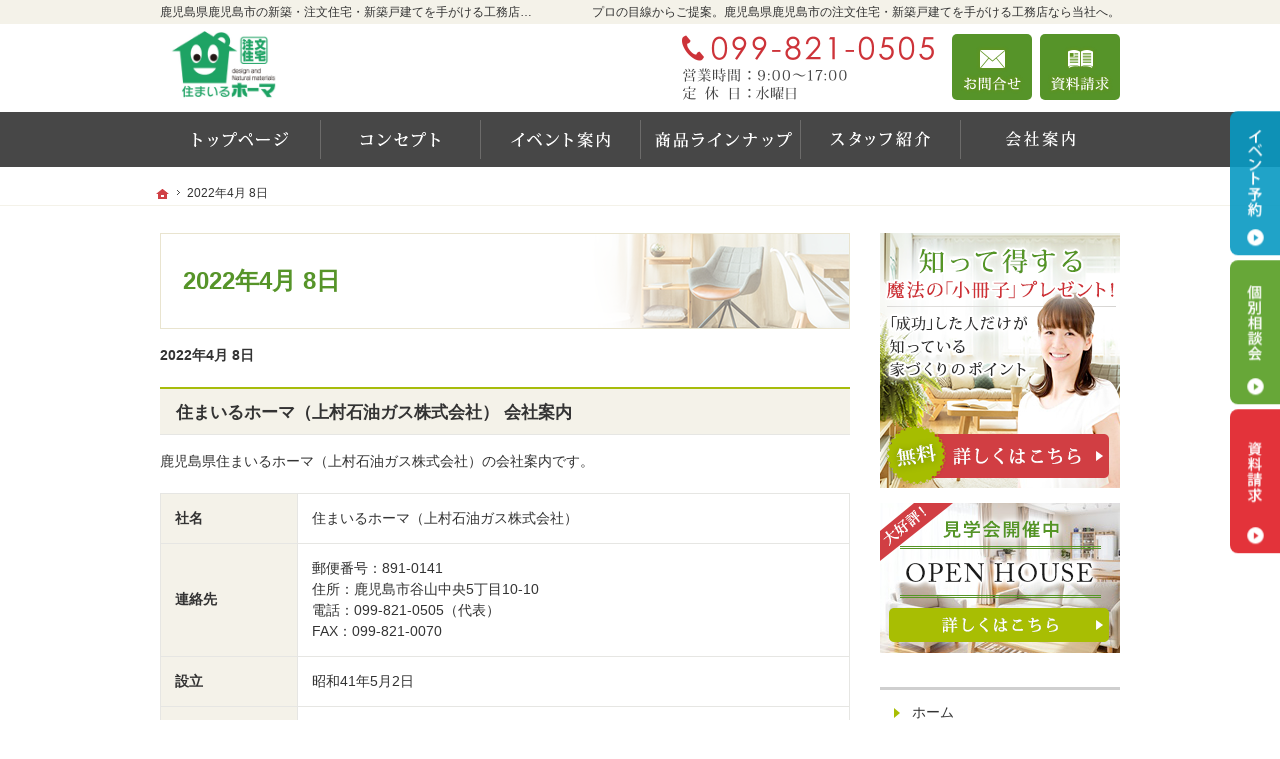

--- FILE ---
content_type: text/html
request_url: https://www.smilehoma.jp/2022/04/08/
body_size: 11539
content:
<!DOCTYPE html><html lang="ja" id="n"><head><meta charset="UTF-8" />
<title>鹿児島県鹿児島市の注文住宅・新築戸建てなら工務店の住まいるホーマ－2022年4月 8日</title>
<meta name="description" content="鹿児島県鹿児島市で注文住宅や新築をお考えの方は住まいるホーマにお任せ下さい。長年の経験と豊富な実績でお客様の夢を形にいたします。お問合せはメールフォームより24時間受付中！無理な営業は一切ございませんので安心してお問合せください。&laquo; 2022年4月 8日" />
<meta name="keywords" content="鹿児島県鹿児島市,工務店,注文住宅,新築" />
<meta name="format-detection" content="telephone=no" /><meta name="viewport" content="width=device-width,initial-scale=1" />
<meta property="og:type" content="article" />
<meta property="og:title" content="2022年4月 8日" />
<meta property="og:description" content="2022年4月 8日&laquo;鹿児島県鹿児島市で注文住宅や新築をお考えの方は住まいるホーマにお任せ下さい。長年の経験と豊富な実績でお客様の夢を形にいたします。お問合せはメールフォームより24時間受付中！無理な営業は一切ございませんので安心してお問合せください。" />
<meta property="og:url" content="https://www.smilehoma.jp/2022/04/08/" />
<meta property="og:image" content="https://www.smilehoma.jp/images/og.png" />
<meta property="og:locale" content="ja_JP" />
<meta property="og:site_name" content="住まいるホーマ" />
<meta name="twitter:card" content="summary" />
<link rel="stylesheet" href="https://www.smilehoma.jp/style.css" /><link rel="stylesheet" href="https://www.smilehoma.jp/print.css" media="print" />
<script src="https://www.smilehoma.jp/js/jquery.js"></script><script src="https://www.smilehoma.jp/js/shared.js"></script>
</head>
<body>
<div id="top" class="wrap">
<header id="header" role="banner">
<h1>2022年4月 8日</h1>
<p>プロの目線からご提案。鹿児島県鹿児島市の注文住宅・新築戸建てを手がける工務店なら当社へ。</p>
<h2>鹿児島県鹿児島市の新築・注文住宅・新築戸建てを手がける工務店なら住まいるホーマ</h2>
<p><a href="https://www.smilehoma.jp/" rel="home"><img src="https://www.smilehoma.jp/header_logo.png" alt="住まいるホーマ｜鹿児島県鹿児島市の新築・注文住宅・新築戸建てを手がける工務店" /></a></p>
</header>
<div id="main" role="main">
<p class="b">2022年4月 8日</p>
<article id="a-company">
<h3><a href="https://www.smilehoma.jp/company/company.html">住まいるホーマ（上村石油ガス株式会社） 会社案内</a></h3>
<div class="content">
<p>鹿児島県住まいるホーマ（上村石油ガス株式会社）の会社案内です。 </p>

<table class="s_clearbs">
<tr><th class="w20">社名</th><td>
住まいるホーマ（上村石油ガス株式会社）
</td></tr>
<tr><th>連絡先</th><td>
郵便番号：891-0141<br />
住所：鹿児島市谷山中央5丁目10-10<br />
電話：099-821-0505（代表）<br />
FAX：099-821-0070<br />
</td></tr>
<tr><th>設立</th><td>
昭和41年5月2日
</td></tr>
<tr><th>代表取締役</th><td>
上村　眞一　上村　博英　2人代表制
</td></tr>
<tr><th>資本金</th><td>
10,000,000円
</td></tr>
<tr><th>業務内容</th><td>
1.石油製品（ガソリン・軽油・LPガス等）小売り<br />
2.車検等の認定整備事業<br />
3.新車・中古車の販売買取<br />
4.生保・損保等各種保険の販売<br />
5.不動産の販売・仲介<br />
6.注文住宅の販売<br />
</td></tr>
<tr><th>登録・許可</th><td>
宅地建物取引業者免許番号：鹿児島県知事 （2） 第6105号：<br />
液化石油ガス販売登録番号：46A0133<br />
揮発油等の品質の確保等に関する法律による許認可番号：8-00516<br />
九州運輸局長認証番号：7-2606<br />
</td></tr>
<tr><th>第三者保証</th><td>
㈱日本住宅保証検査機構（JIO）　第A7102450号
</td></tr>
<tr><th>取引銀行</th><td>
鹿児島銀行
南日本銀行
鹿児島相互信用金庫
</td></tr>
<tr><th>営業時間</th><td>
9:00～17:00
</td></tr>
<tr><th>定休日</th><td>
水曜日
</td></tr>
</table>
</div>
</article>
<article id="a-enkaku">
<h3><a href="https://www.smilehoma.jp/company/enkaku.html">沿革</a></h3>
<div class="content">
<p><span class="b">1951年7月</span><br />
上村商店 創業</p>

<p><span class="b">1954年</span><br />
石油製品販売</p>

<p><span class="b">1960年</span><br />
LPガス販売</p>

<p><span class="b">1966年5月</span><br />
(有)上村石油ガス 設立</p>

<p><span class="b">1984年</span><br />
上村石油ガス(株)に組織変更</p>

<p><span class="b">1986年</span><br />
カー用品専門店アンカール開店</p>

<p><span class="b">2012年</span><br />
保険業務開始</p>

<p><span class="b">2017年</span><br />
宅地建物取引業開始</p>

<p><span class="b">2022年</span><br />
注文住宅販売開始</p>

<p><br />
</p>
</div>
</article>
<ul class="lin fs-s t-c">
<li><a href="https://www.smilehoma.jp/2022/04/06/">2022年4月 6日</a><span class="ts">&laquo;</span></li><li>2022年4月 8日</li><li><span class="ts">&raquo;</span><a href="https://www.smilehoma.jp/2022/04/09/">2022年4月 9日</a></li>
</ul>
<div id="contact" class="np">
<p id="contact-m"><a href="/booklet-ssl/"><img src="/images/contact.png" alt="知って得する魔法の「小冊子」限定プレゼント無料" /></a></p>
<ul id="contact-s">
<li><a href="/booklet-ssl/"><img src="/images/book.png" alt="小冊子" /></a></li>
<li><a href="/event-ssl/"><img src="/images/event.png" alt="イベント" /></a></li>
</ul>
</div>
</div><div id="mbtn"><a href="#menu" class="db_i">メニュー</a></div><aside id="side" role="complementary">
<ul id="bnr">
<li><a href="/booklet-ssl/"><img src="/images/book.png" alt="小冊子" /></a></li>
<li><a href="/event-ssl/"><img src="/images/event.png" alt="イベント" /></a></li>
</ul>
<div id="sideinfo">
<ul class="navbtn"><li><a href="tel:0998210505" class="btn-tel"><address>099-821-0505</address><aside>営業時間9:00～17:00 定休日：水曜日</aside></a></li><li><a href="/contact-ssl/" class="btn-contact">お問合せ</a></li><li><a href="/booklet-ssl/" class="btn-request">資料請求</a></li></ul>
</div>
<div class="wrap"><nav id="menu" role="navigation">
<ul>
<li><a href="https://www.smilehoma.jp/" rel="home">ホーム</a></li>
<li><a href="https://www.smilehoma.jp/cat46/"></a></li>
<li><a href="https://www.smilehoma.jp/event-ssl/">見て納得のイベント案内！</a></li>
<li><a href="https://www.smilehoma.jp/estate/">いい土地探しのコツ</a></li>
<li><a href="https://www.smilehoma.jp/money/">人生を豊かにする資金計画</a></li>
<li><a href="https://www.smilehoma.jp/knack/">ちょっといい家を建てたい！</a></li>
<li><a href="https://www.smilehoma.jp/lineup/">商品ラインナップ</a></li>
<li><a href="https://www.smilehoma.jp/professional/">自然素材派のこだわり住宅</a></li>
<li><a href="https://www.smilehoma.jp/buildhouse/">はじめての家づくり</a></li>
<li><a href="https://www.smilehoma.jp/guard/">家族や子供を守る家</a></li>
</ul><ul>
<li><a href="https://www.smilehoma.jp/maintenance/">家づくり後のお付き合い</a></li>
<li><a href="https://www.smilehoma.jp/company/">会社案内</a></li>
<li><a href="https://www.smilehoma.jp/constructionstaff/">住宅アドバイザーの紹介</a></li>
</ul><ul>
<li><a href="https://www.smilehoma.jp/booklet-ssl/">失敗する前に読む資料！</a></li>
<li><a href="https://www.smilehoma.jp/contact-ssl/">お問合せ・ご相談</a></li>
<li><a href="https://www.smilehoma.jp/whatsnew/">お知らせ一覧</a></li>
<li><a href="https://www.smilehoma.jp/privacy/">個人情報の取り扱い</a></li>
<li><a href="https://www.smilehoma.jp/archives.html">サイトマップ</a></li>
</ul>
</nav></div>
<ul>
<li><a href="/diaryblog/" target="new"><img src="/images/bnr_staffblog.png" alt="社長ブログ" /></a></li>


</ul>
</aside>
</div>
<div id="nav">
<div id="hnav" class="wrap"><ul class="navbtn"><li><a href="tel:0998210505" class="btn-tel"><address>099-821-0505</address><aside>営業時間9:00～17:00 定休日：水曜日</aside></a></li><li><a href="/contact-ssl/" class="btn-contact">お問合せ</a></li><li><a href="/booklet-ssl/" class="btn-request">資料請求</a></li></ul></div>
<nav id="global"><ul class="wrap" itemscope itemtype="http://www.schema.org/SiteNavigationElement">
<li class="list-1"><a href="https://www.smilehoma.jp/" rel="home"><span>ホーム</span></a></li>
<li class="list-2" itemprop="name"><a itemprop="url" href="https://www.smilehoma.jp/professional/"><span>自然素材派のこだわり住宅</span></a></li>
<li class="list-3" itemprop="name"><a itemprop="url" href="https://www.smilehoma.jp/event-ssl/"><span>見て納得のイベント案内！</span></a></li>
<li class="list-4" itemprop="name"><a itemprop="url" href="https://www.smilehoma.jp/lineup/"><span>商品ラインナップ</span></a></li>
<li class="list-5" itemprop="name"><a itemprop="url" href="https://www.smilehoma.jp/constructionstaff/"><span>住宅アドバイザーの紹介</span></a></li>
<li class="list-6" itemprop="name"><a itemprop="url" href="https://www.smilehoma.jp/company/"><span>会社案内</span></a></li>
</ul></nav>
<nav id="topicpath"><ol class="wrap">
<li><a href="https://www.smilehoma.jp/" rel="home"><span>ホーム</span></a></li><li><span>2022年4月 8日</span></li>
</ol></nav>
</div>
<footer id="footer" role="contentinfo">
<div id="fnav"><div class="wrap">
<address id="tel">
<a href="tel:0998210505"><span>お電話でのお問合せはこちら</span><span class="tel">099-821-0505</span></a>
</address><aside>
<span><span>営業時間</span><span class="time">9:00～17:00</span></span>
<span><span>定休日</span><span>水曜日</span></span>
</aside><ul><li><a href="/contact-ssl/" class="btn-form a-btn">お問合せ・ご相談フォーム</a></li></ul>
</div></div>
<div id="info" class="wrap">
<a href="https://www.smilehoma.jp/" rel="home"><img src="https://www.smilehoma.jp/footer_banner.png" alt="夢のマイホームを実現、鹿児島県鹿児島市の注文住宅・新築戸建てなら工務店の住まいるホーマにおまかせ下さい" /></a>
<h3>&copy; 2022 夢のマイホームを実現、<a href="https://www.smilehoma.jp/" rel="home">鹿児島県鹿児島市の注文住宅・新築戸建てなら工務店の住まいるホーマ</a>にご相談ください。</h3>
</div>
</footer>
<ul id="snav" class="on"><li><a href="/event-ssl/" class="btn-event">イベント予約</a></li><li><a href="/contact-ssl/" class="btn-soudan">個別相談会</a></li><li><a href="/booklet-ssl/" class="btn-request">資料請求</a></li></ul>
<div id="pnav" class="on"><ul><li id="ppl"><a href="/event-ssl/" class="btn-event">イベント予約</a></li><li><a href="/contact-ssl/" class="btn-soudan">個別相談会</a></li><li id="up"><a href="#top">PageTop</a></li></ul></div>
<!-- Google tag (gtag.js) -->
<script async src="https://www.googletagmanager.com/gtag/js?id=G-355HLX2MJF"></script>
<script>
  window.dataLayer = window.dataLayer || [];
  function gtag(){dataLayer.push(arguments);}
  gtag('js', new Date());

  gtag('config', 'G-355HLX2MJF');
</script></body>
</html>

--- FILE ---
content_type: text/css
request_url: https://www.smilehoma.jp/style.css
body_size: 63
content:
@charset "utf-8";
@import url(css/responsive/relax/shared.css);

--- FILE ---
content_type: text/css
request_url: https://www.smilehoma.jp/css/responsive/relax/shared.css
body_size: 60259
content:
@charset "utf-8";/*reset230602*/
html,body,div,h1,h2,h3,h4,h5,h6,address,p,hr,pre,blockquote,ol,ul,li,dl,dt,dd,a,em,strong,small,cite,q,dfn,abbr,code,var,samp,kbd,sub,sup,ruby,rt,rp,i,b,span,ins,del,img,iframe,table,caption,colgroup,col,tbody,thead,tfoot,tr,td,th,form,fieldset,legend,label,input,button,select,optgroup,option,textarea,article,aside,figcaption,figure,footer,header,mark,nav,section,time{background-color:transparent;border:0;font-family:inherit;font-size:100.01%;font-style:normal;margin:0;outline:0;padding:0;vertical-align:baseline;box-sizing:border-box;}article,aside,figcaption,figure,footer,header,main,nav,section{display:block;}html{height:100%;font-family:sans-serif;-ms-text-size-adjust:100%;-webkit-text-size-adjust:100%;overflow:hidden;}body{font-size:62.5%;line-height:1;text-align:center;width:100%;position:relative;overflow:hidden;overflow-wrap:break-word;word-wrap:break-word;}ol,ul{list-style:none;}table{border-collapse:collapse;border-spacing:0;}a img,ins,abbr[title]{text-decoration:none;}abbr[title],dfn[title]{border-bottom:1px dotted;cursor:help;}button,input,label,select{cursor:pointer;overflow:visible;width:auto;}button,input,optgroup,select,textarea,iframe,svg{line-height:1;text-transform:none;vertical-align:middle;}textarea{overflow:auto;resize:vertical;}pre{white-space:pre-wrap;}ul ul,ul dl,dl ul,table p,table ul,table dl,table table{font-size:1em;}a:focus,input:focus,select:focus,textarea:focus{outline:thin dotted;}a:hover,a:active{outline:0;}
/*default*/
strong,b,.b,optgroup{font-weight:bold;}dfn,em,i,.i{font-style:italic;letter-spacing:.1em;}.u{text-decoration:underline;}del,.s{text-decoration:line-through;}.big{font-size:1.2em;}small,.small,sup,.sup,sub,.sub{font-size:.88em;}.center{text-align:center;display:block;margin:0 auto;}blockquote,q{quotes:none;}blockquote::before,blockquote::after,q::before,q::after{content:'';content:none;}.tt,code,kbd,pre,samp,var{font-family:'Courier New',Courier,monospace;}h1,h2,h3,h4,h5,h6,hr,.clear{clear:both;}caption,th,td,textarea{text-align:left;vertical-align:top;}img,a img{max-width:100%;height:auto;vertical-align:middle;}abbr,.uppercase{text-transform:uppercase;letter-spacing:.1em;}[disabled]{cursor:default;}sup,.sup,sub,.sub{line-height:0;position:relative;}sup,.sup{top:-.5em;}sub,.sub{bottom:-.25em;}ruby{line-height:normal;}rt,rp{font-size:50%;}.ruby{display:inline-block;position:relative;}.rt{font-size:.6em;line-height:1;display:block;position:absolute;left:0;top:-.6em;text-align:center;width:100%;white-space:nowrap;}
:root,html{cursor:default;overflow-y:scroll;}body,img{-webkit-backface-visibility:hidden;backface-visibility:hidden;}img{-ms-interpolation-mode:bicubic;}svg:not(:root){overflow:hidden;}:root,::after,::before{box-sizing:border-box;}button,[type="button"],[type="reset"],[type="submit"],[class*="check_"] input{-webkit-appearance:none;-moz-appearance:none;appearance:none;}button::-moz-focus-inner,input::-moz-focus-inner{border:0;padding:0;}p,li,dt,dd,th,td,pre{-ms-line-break:strict;line-break:strict;}::after,::before{text-decoration:inherit;vertical-align:inherit;border:0;}select::-ms-value{color:currentcolor;}#n:root{-ms-overflow-style:-ms-autohiding-scrollbar;}::-webkit-file-upload-button{-webkit-appearance:button;font:inherit;}::-webkit-input-placeholder{color:inherit;opacity:.54;}a{-webkit-text-decoration-skip:objects;}
a,button,input,label,select,textarea{-ms-touch-action:manipulation;touch-action:manipulation;}
/*custom*/
th,td,button,input,select,textarea{background:#fff;border:1px solid #e6e6e3;-webkit-transition:.2s;transition:.2s;}
[type="text"],select,textarea{line-height:1.5em;min-height:2.5em;padding:.5em;width:100%;max-width:100%;font-size:16px;}
[type="checkbox"],[type="radio"]{margin:0 .5em .2em .5em;}
button,[type="button"],[type="reset"],[type="submit"]{border-color:#a7bc0a;padding:12px 20px;line-height:1;min-width:30%;background:#a7bc0a url("../../../images/design/arrowbtn.png") right center no-repeat;color:#fff;letter-spacing:.2em;}
[type="button"],.fi_zip button{padding:.625em 1.618em;font-size:inherit;letter-spacing:0;background-image:none;min-width:inherit;}
.nw,.nw-in a[class*="a-btn"],a[class*="a-btn"].nw{width:auto;max-width:none;min-width:inherit;}.no-mw,.no-mw a[class*="a-btn"],a[class*="a-btn"].no-mw{min-width:inherit;}.w100-,a[class*="a-btn"].w100-{width:100%;}
th,[type="text"]:focus,select:focus,textarea:focus{background-color:#f4f2e9;}
table,iframe{width:100%;}th,td{padding:14px;}th{vertical-align:middle;}
a{color:#049;}body,h2 a,h3 a,.h3 a,#menu a,address a{color:#333;}h1,.marker a{color:#569429;}mark,.mark{background:#fff1a5;background:linear-gradient(rgba(255,241,165,0) 50%,#fff1a5 50%,#fff1a5 100%);}[class^="mark"]{padding:0 3px;}
/*layout*/
body.on{position:fixed;}body.on #filter{z-index:10;position:fixed;top:0;left:0;width:100%;height:100%;background:#000;opacity:.5;cursor:pointer;}
.wrap,#index #header,#index .content{margin:0 auto;overflow:hidden;position:relative;text-align:left;max-width:990px;}
#top{padding-top:60px;}#index #top{padding-top:0;}#index #header{min-height:60px;}
#main,#side{text-align:left;width:100%;margin:0 auto;overflow:hidden;position:relative;padding:0 15px;font-size:1.4em;line-height:1.5;}
#index #main,.column1 #main,.popup #main{max-width:100%;padding:0;}
#footer{clear:both;width:100%;text-align:center;padding:0 0 60px 0;}
#tnav,#snav{position:fixed;left:120%;top:162px;margin-bottom:0;line-height:0;}
/*set*/
.db_i,h3.nt,.more a>span,#index h1,#global a,#show>h3,#show>p,#paging li,#snav a,#pnav a,a[class|="btn"],[id|="topicpath"] li:first-child>a,#whatsnew h3,#event h3,#works h3,#mbtn a{display:block;overflow:hidden;background:url("../../../images/design/bg.png");width:100%;text-indent:120%;white-space:nowrap;overflow-wrap:normal;word-wrap:normal;padding:0;margin:0;border:0;text-shadow:none;box-shadow:none;}
a .dib{text-decoration:underline;}
#header a,#side a,#footer a,#nav a,#global a,#menu a,#menu a .dib,a[href^="tel:"],h3 a,.h3 a,#pnav a,#up a,a[class*="a-btn"],.marker a{text-decoration:none;}
a[href^="tel:"],.time{letter-spacing:.04em;font-family:'Roboto Mono',monospace;outline:0;}
a[href^="tel:"]{cursor:default;font-family:'Roboto Mono',Verdana,Geneva,Helvetica,Arial,sans-serif;}
.pdf,.window,.link a,a.link,.list li,.more a{display:inline-block;background:url("../../../images/design/arrow.png") no-repeat;background-size:16px;padding-left:20px;}
.pdf{background-image:url("../../../images/design/pdf.png");background-size:1.25em;padding-left:1.25em;}
.window{background-image:url("../../../images/design/window.png");}
#menu a,.h3,.h4,.h5,.h6,.list li,.more,.up,#up a{display:block;}.more,.up{text-align:right;}
.more a,a[class*="a-btn"],.up a{display:inline-block;position:relative;z-index:1;margin:auto;padding:0 1.25em 0 0;}
.more a{background-position:right 0;padding:0 20px 0 0;}.more a>span{position:absolute;right:0;top:0;z-index:-1;width:8px;}
a[class*="a-btn"]{padding:16px 20px;font-size:1.16em;line-height:1;letter-spacing:.1em;vertical-align:middle;min-width:200px;background:#a7bc0a;color:#fff;-webkit-transition:.2s;transition:.2s;text-align:center;border-radius:5px;}
a.a-btn-w{background:none;border:1px solid #fff;color:#fff;}
a[class*="a-btn"]::before,a[class*="a-btn"]::after,.up a::after{content:"";position:absolute;right:0;bottom:0;width:16px;height:100%;background:url("../../../images/design/arrowbtn.png") right center no-repeat;background-size:contain;margin:0 auto;z-index:2;}
a[class*="a-btn"]::after{right:auto;left:0;width:0;height:100%;margin:0;background:#569429;z-index:-1;border-radius:5px;-webkit-transition:.02s;transition:.02s;}
a[class*="a-btn"]:hover::after{width:100%;}
.up a::after{content:"\25b2";width:auto;height:auto;background:none;text-decoration:none;}
#index h1,h1~p,h2,#nav{position:absolute;left:0;top:0;z-index:3;width:100%;}
article,section,.article,.section,.content{clear:both;overflow:hidden;}p,article,.article,section,.section,table,dl,ul,ol{margin-bottom:1.5em;}ul ul,.list li{margin-bottom:.5em;}
img{margin:5px;font-family:monospace;text-align:center;font-size:12px;line-height:1;position:relative;}
#header p,#header img,#side img,#nav img,#footer img{margin:0 auto;}
img::before,img::after{color:red;border:1px dashed #000;padding:5px;display:inline-block;vertical-align:top;}
img::before{border-right:0;}img::after{content:"\d7";}
#side li,[id|="menu"] li,#global li{vertical-align:bottom;line-height:1;}
h1+p,h2,[id|="topicpath"] ol{overflow:hidden;text-overflow:ellipsis;white-space:nowrap;overflow-wrap:normal;word-wrap:normal;}
dl.box{overflow:hidden;display:block;}dl.box>dt{cursor:pointer;position:relative;}
dl.box>dt::after{content:"\25bc";position:absolute;right:.25em;top:50%;margin-top:-.5em;}
dl.box>dt.on::after{content:"\25b2";}dl.box>dd{padding:1em 0;}
/*header*/
h1{font-size:1.6em;line-height:1.25;padding:16px;padding:5vw 16px;position:relative;margin-bottom:10px;border:1px solid #e9e4cf;border-width:1px 0;}
h1::after{content:"";position:absolute;right:0;top:0;z-index:-1;width:39.24418604651163%;max-width:270px;height:100%;max-height:227px;background:url("../../../images/design/h1.png") right 0 no-repeat;background-size:100% auto;}#index h1::after{content:none;}
#index h1,h2,h1+p{font-size:12px;line-height:2;font-weight:normal;border:0;background:none;width:0;}
h1+p{text-align:right;}h2+p{z-index:9;line-height:0;padding:5px 65px 5px 5px;top:0;}h2+p img{max-height:50px;}
/*main*/
h3,.h3,h4,.h4,h5,.h5,h6,.h6,dl.box>dt{clear:both;font-weight:bold;font-size:1.2em;line-height:1.25;position:relative;margin-bottom:16px;padding:.8em 16px .65em 16px;}
h3,.h3{background:#f4f2e9;border-bottom:1px solid #e6e6e3;border-top:2px solid #a7bc0a;}
h3.nt{position:absolute;left:0;top:-1em;min-height:0;}h3.nt::before,h3.nt::after,#footer h3::before,#footer h3::after{content:none;}
h4,.h4,dl.box>dt{background:url("../../../images/design/h4.png") 0 center no-repeat,url("../../../images/design/h4_line.png") 0 bottom repeat-x;padding-left:46px;}dl.box>dt{margin:0;}
h5,.h5{border-bottom:1px solid #a7bc0a;padding:.65em 6px .4em 20px;}
h5::after,.h5::after{content:"";position:absolute;left:6px;top:20%;height:60%;border-left:4px solid #a7bc0a;}
h6,.h6{border-bottom:3px double #569429;padding:6px;}
.fi_ime [type="text"]{ime-mode:disabled;}.fi_free select{width:auto;}
.fi_zip [type="text"]{width:8em;}.fi_zip [type="button"]{margin:.5em;}
.fi_number [type="text"],.fi_number select{width:4em;text-align:center;}
.fi_day [type="text"],.fi_day select,.fi_birthday [type="text"],.fi_birthday select,.fi_age [type="text"]{width:2.5em;}[class*="fi_"] .select select{width:100%;}
.s_ttl thead{display:block;overflow:hidden;position:relative;}.s_ttl thead th{position:absolute;left:100%;top:0;}
.s_ttl thead th,.s_ttl tbody th[title]::before,.s_ttl tbody td[title]::before{background:#f6f8fc;}
.s_ttl tbody th[title]::before,.s_ttl tbody td[title]::before{content:attr(title);padding:0 8px;display:block;}
[class*="linebox"],.list-btn a{padding:24px;display:block;border:3px solid #fce79d;background:url("../../../images/design/bg_linebox.png");box-shadow:1px 1px 0 #fec999 inset,-1px -1px 0 #fec999 inset;}
[class*="linebox"]>dd::before{content:"";display:block;height:1px;border-top:1px solid #fec999;margin:10px 0;}
button,[type="button"],[type="reset"],[type="submit"],[class*="check_"] input,.select select{-webkit-appearance:none;-moz-appearance:none;appearance:none;}
.file,.select,[class*="check_"]{display:inline-block;vertical-align:middle;overflow:hidden;position:relative;max-width:100%;}
.select{line-height:0;min-height:inherit;padding:0;width:auto;background:#fff;border:1px solid #e6e6e3;}
.select select::-ms-expand{display:none;}.select select:-moz-focusring{color:transparent;text-shadow:0px 0px 0px #333;}
.select::after{content:"\25bc";position:absolute;z-index:0;right:0;top:50%;font-size:.8em;line-height:1;margin-top:-2.5em;padding:2em 1em;}
.select select{background:none;border:0;text-align:left;max-width:none;position:relative;z-index:1;padding-right:2em;}
[class*="check_"]{padding:0 .5em 0 2.2em;margin:2px 0;}
[class*="check_"] input,[class*="check_"] br{position:absolute;left:.2em;top:.2em;z-index:-1;width:0;height:0;line-height:0;border:0;overflow:hidden;outline:0;}
[class*="check_"] input~span,[class*="check_"] br{display:inline-block;float:left;}
[class*="check_"] input~span::before,[class*="check_"] input~span::after{content:"";position:absolute;left:.2em;top:.1em;z-index:2;width:1.2em;height:1.2em;line-height:0;background:#fff;border:1px solid #a7a7a7;border-radius:2px;box-shadow:0 0 2px #eee inset;}
[class*="check_"] input~span::after{opacity:0;}
[class*="check_"] input:checked~span::after{opacity:1;}
[class*="check_"] input[type="checkbox"]~span::after{background:none;border-color:#569429;border-width:0 0 3px 3px;box-shadow:none;height:.7em;-webkit-transform:rotate(-45deg);transform:rotate(-45deg);}
.check_o{min-height:18px;padding-left:30px;}
[class*="check_"] input[type="radio"]~span::before{left:3px;width:16px;height:16px;border-radius:16px;}
[class*="check_"] input[type="radio"]~span::after{left:3px;background:#569429;border:0;box-shadow:none;width:10px;height:10px;border-radius:10px;margin:3px;}
.confirm+table .select,.confirm+table .select:hover,.confirm+table .select::after,.confirm+table [class*="check_"],.confirm+table [class*="check_"] input~span::before,.confirm+table [class*="check_"] input~span::after{content:none;background:none;border:0;box-shadow:none;padding:0;line-height:inherit;min-height:inherit;cursor:default;}
.ymd,.selectarea,.selectarea>li>ul{overflow:hidden;margin:0 auto;}
.ymd>span,.ymd>span span,.selectarea>li,.selectarea>li>ul>li{display:inline-block;vertical-align:middle;overflow:hidden;position:relative;}
.ymd>span,.selectarea>li>ul>li{padding:1px 0;}.select+span:not(.select),.kara span{padding:0 .5em;line-height:1.5;}.fi_day .select{margin-right:.5em;}.fi_day .select+.select{margin-left:.5em;}
/*side*/
#mbtn{display:block;width:60px;height:60px;background:#569429;overflow:hidden;position:fixed;right:0;top:0;z-index:20;}
#mbtn a{background:url("../../../images/design/pnav_menu.png") center center no-repeat;background-size:contain;height:60px;cursor:pointer;}
body.on #mbtn a{background-image:url("../../../images/design/pnav_close.png");}
#side{position:fixed;top:0;right:0;margin-right:-90%;z-index:12;width:90%;height:100%;padding:10px;background:#fff;overflow:hidden;overflow-y:auto;-webkit-transition:.2s;transition:.2s;-webkit-overflow-scrolling:touch;-webkit-transform:translate3d(0,0,0);transform:translate3d(0,0,0);}
#side.on{-webkit-transform:translate3d(-100%,0,0);transform:translate3d(-100%,0,0);}
#bnr{position:absolute;right:20px;top:20px;width:5px;height:5px;z-index:0;}
#side>ul{text-align:center;margin-bottom:0;overflow:hidden;}
#side>ul>li,#contact-s li{display:inline-block;max-width:98%;margin:0 1%;padding-bottom:10px;}
#side>ul:first-child{margin-bottom:19px;}#side>ul:first-child>li{padding-bottom:15px;}
#sideinfo,#menu ul{margin:0;overflow:hidden;text-align:left;}
#menu{margin-bottom:17px;position:relative;z-index:1;background:#cfcfcf;padding:3px 0;}
#menu::before{content:"MENU";display:block;width:100%;text-align:center;letter-spacing:.4em;padding:4px 0;}
#menu li+li,#menu ul+ul,#menu li ul{border-top:1px solid #e6e4d8;}
#menu li,#menu a{background:#e6eaca url("../../../images/design/menu.png") 10px 1em no-repeat;}
#menu a{line-height:1.25;position:relative;padding:1em 8px .75em 32px;background-color:#fff;}
#menu li li,#menu li li a{background:#e6eaca url("../../../images/design/menu2.png") 24px .8em no-repeat;}
#menu li li a{padding:.8em 8px .65em 42px;background-color:#fff;}
#menu a.on,#index #menu a[rel="home"],#menu a:hover,#e-contactssl #menu .cl1 a,#e-contactssl2 #menu .cl2 a,#e-contactssl3 #menu .cl3 a{background:none;}
/*nav*/
#nav{left:100%;}#hnav{overflow:visible;}
.navbtn{text-align:right;margin:0 auto 10px auto;overflow:hidden;}
.navbtn li{display:inline-block;vertical-align:top;line-height:1;width:50%;overflow:hidden;padding:0 4px;}
.navbtn li:first-child{width:100%;max-width:330px;margin-bottom:8px;padding:0 50px 0 0;}
#sideinfo .navbtn li:first-child{float:left;}
.navbtn a:not(.btn-tel){background-color:#569429;border-radius:5px;}
.navbtn a[class|="btn"]{background-position:center center;background-repeat:no-repeat;background-size:contain;height:66px;margin:0 auto;position:relative;}
.navbtn a.btn-contact{background-image:url("../../../images/design/nav_contact.png");}
.navbtn a.btn-request{background-image:url("../../../images/design/nav_request.png");}
.navbtn a.btn-tel{background-image:url("../../../images/header.png");max-width:280px;}
#global,#global .btn-scroll{position:absolute;left:100%;top:0;}#global{z-index:2;width:100%;}
/*topicpath*/
[id|="topicpath"]{overflow:hidden;line-height:1;background:#fff;border-bottom:1px solid #f4f2e9;position:relative;z-index:0;margin-bottom:8px;}
[id|="topicpath"] ol{margin:0 auto;padding:6px 10px 1px 10px;}
[id|="topicpath"] li{display:inline;vertical-align:middle;font-size:12px;line-height:1.25;position:relative;white-space:nowrap;}
[id|="topicpath"] li+li::before{content:url("../../../images/design/path.png");display:inline-block;}
[id|="topicpath"] li:first-child a{background:url("../../../images/design/home.png") center center no-repeat;background-size:contain;width:16px;height:1.5em;display:inline-block;vertical-align:top;}
/*footer*/
#fnav{background:#f4f2e9;padding:20px 0;position:relative;overflow:hidden;}
#fnav .wrap{text-align:center;overflow:hidden;padding:0 15px;}
#fnav address,#fnav aside,#fnav ul{display:inline-block;margin:0 auto;vertical-align:middle;position:relative;overflow:hidden;}
#fnav address,#fnav aside{font-size:1.4em;line-height:1.25;padding:0 2% 8px 2%;text-align:left;}
#fnav address>span,#fnav aside>span{display:block;}#fnav aside>span+span{margin-top:5px;}
#fnav aside>span>span:first-child::after{content:"\ff1a";margin:0 4px;}
#fnav .tel{font-size:30px;font-size:9vw;padding-left:1.25em;position:relative;display:block;color:#d04045;}
#fnav .tel::before{content:"";display:inline-block;width:1.2em;height:1.2em;background:url("../../../images/design/tel.png") center center no-repeat;background-size:contain;position:absolute;left:0;top:0;}
#fnav ul{padding:20px 0 0 0;width:100%;}
#fnav a[class|="btn"]{max-width:240px;height:50px;margin:0 auto;min-width:inherit;background-color:#569429;}
#fnav a[class|="btn"]::before{width:100%;background:url("../../../images/design/form.png") center center no-repeat;background-size:contain;}
#info{padding:10px 15px;overflow:hidden;text-align:center;}
#info>a{max-width:96%;display:inline-block;vertical-align:top;margin:0 auto;}
#footer h3{background:none;border:0;clear:none;margin:0;font-weight:normal;overflow:hidden;padding:20px;font-size:1.24em;line-height:1.25;text-align:left;}
/*js*/
#pnav{position:fixed;right:0;bottom:-60px;width:100%;z-index:9;overflow:hidden;-webkit-transition:.2s;transition:.2s;}#pnav.on{bottom:0;}
#pnav ul{position:relative;margin:0;overflow:hidden;width:100%;display:table;table-layout:fixed;}
#pnav li{text-align:center;position:relative;border-top:1px solid #fff;display:table-cell;vertical-align:top;}#pnav li:last-child{width:64px;}
#pnav li+li::before{content:"";position:absolute;left:0;top:0;height:100%;border-left:1px solid #fff;}
#pnav a{background:#569429 url("../../../images/design/pnav_mail.png") center center no-repeat;background-size:contain;height:56px;cursor:pointer;}
#pnav a.btn-event{background-image:url("../../../images/design/pnav_event.png");}
#pnav a.btn-soudan{background-image:url("../../../images/design/pnav_soudan.png");}
#pnav a[href="#top"]{background-image:url("../../../images/design/pnav_top.png");}
#pnav a[href^=tel]{background-image:url("../../../images/design/pnav_tel.png");}
.popup #pnav{position:absolute;right:auto;left:100%;bottom:0;width:auto;}
/*index,2*/
#index .content{padding:0 15px;}
#index section,#show img,#show ul,#index .bnr,#point img,#works img,#works ul,#contact img,#contact p{margin:0 auto;}
.bg{position:relative;z-index:0;}.bg img,.bg p,.bg ul,.bg>section,.bg>div{position:relative;z-index:1;}
.bg::before,.bg::after{content:"";position:absolute;left:0;top:0;width:100%;height:100%;z-index:0;}
#show{background:url("../../../images/design/loading.gif") center center no-repeat;z-index:1;}
#show,.moving{width:100%;text-align:center;margin:0 auto;position:relative;overflow:hidden;padding:0;line-height:0;}
#show>h3,#show>p,#show>img{margin:0;position:absolute;left:100%;top:0;z-index:0;}
#show:not(.mv)>img.main{position:static;left:auto;top:auto;}
#show.mv::after{content:"";position:absolute;left:0;top:0;z-index:1;width:100%;height:100%;background:rgba(0,0,0,.2);}
#show>h3{left:0;top:0;width:100%;height:100%;background:url("../../../images/maintitle.png") center center no-repeat;background-size:140% auto;z-index:2;}
#show #vv{width:164%;left:-32%;margin:0 auto;z-index:0;background:#fff url("../../../images/main.png") center center no-repeat;background-size:cover;text-align:center;}
#show #vv p{position:absolute;left:10%;top:50%;width:80%;margin:0 auto;color:#fff;}
#mv{width:100%;overflow:visible;text-align:center;margin:0 auto;background:#fff;}
#mv.fade,#show>img.main{width:150%;max-width:none;margin-left:-25%;}#mv.fade{margin-left:auto;left:-25%;}
#mv:not(.wide),.fade:not(.wide) #view,#n #view li{max-width:1400px;}
#mv:not(.fade) #view{display:flex;flex-wrap:nowrap;}#show.carousel{max-width:4200px;}
#view{overflow:hidden;width:10000px;margin:0 auto;position:relative;left:-1400px;}#view img{margin:0 auto;}
.fade #view,.wide #view,#n #view{left:auto;}.wide #view{max-width:100%;}
#view li{width:1400px;float:left;clear:none;position:relative;overflow:hidden;margin:0;background:#fff;}
.wide #view li,#n #view li{width:100%;}#n #view li:not(:first-child){position:absolute;left:0;top:0;z-index:0;}
#mv_prev,#mv_next,#paging{display:block;overflow:hidden;position:absolute;top:100%;left:0;z-index:1;}#mv_next{left:auto;right:0;}
#paging{line-height:0;margin:0;z-index:9;width:100%;top:auto;bottom:5%;padding:4px;}#paging li{display:inline-block;width:15px;height:15px;border-radius:15px;margin:0 9px;background:#fff;border:3px solid #fff;box-shadow:0 0 3px #999;cursor:pointer;}#paging li.active{background:#569429;}
#point,#works,#contact,#contact+ul{text-align:center;margin:0 auto;padding:20px 10px;}
#whatsnew h3,#event h3,#works h3{background:url("../../../images/design/ttl_event.png") center center no-repeat;background-size:contain;height:90px;}
#point{background:#f4f2e9;}#point p a{display:inline-block;width:100%;position:relative;overflow:hidden;}
#point p a img{position:absolute;left:100%;top:0;}#point p a img+img{position:static;left:auto;top:auto;}
#point .content{padding:96px 0 10px 0;max-width:960px;text-align:center;background:url("../../../images/design/ttl_contents.png") center -10px no-repeat;background-size:auto 90px;}
#point li,#point p{margin-bottom:10px;}#point a img{width:100%;}#point li a{max-width:424px;}
#event{background:url("../../../images/design/bg_event.png");background-size:cover;padding:10px 0 20px 0;}
#event .content{padding:20px 10px;background:url("../../../images/design/bg_white.png");}
#event img,#event p{position:relative;z-index:1;}
#whatsnew h3{background-image:url("../../../images/design/ttl_news.png");background-position:center bottom;height:60px;}
#whatsnew #blog h3{background-image:url("../../../images/design/ttl_blog.png");}
#index #whatsnew{padding:16px 0;}#whatsnew section{margin:0;padding:16px 0;}#whatsnew .newlist{border-top:1px solid #d6d6d6;}
#whatsnew section>p,#whatsnew .newlist>li{border-bottom:1px dotted #d5d5d5;clear:both;margin:0;padding:15px 10px;overflow:hidden;position:relative;}
#whatsnew .newlist>li p{margin:0;}#whatsnew .newlist>li p+p{margin-top:.5em;}
#whatsnew section>p>span:first-child,#whatsnew time{font-family:'Roboto Mono',monospace;letter-spacing:.04em;display:block;margin:0 0 2px 0;padding-left:20px;color:#70ab45;}
#whatsnew section>p>span:first-child::before,#whatsnew time::before{content:"";background:url("../../../images/design/arrow.png") no-repeat;background-size:contain;margin:0 4px 0 -20px;width:16px;height:16px;vertical-align:top;display:inline-block;}
#whatsnew section>span{display:block;text-align:right;padding:12px 2% 0 0;position:relative;overflow:hidden;}#whatsnew section>span a{color:#333;}
#works{background:#fff url("../../../images/design/bg_works.png") center 0 no-repeat;background-size:100% auto;padding:0 0 20px 0;position:relative;}
#works::after{content:"";position:absolute;left:0;bottom:0;width:100%;height:50%;background:#fff;z-index:0;}
#works h3{background-image:url("../../../images/design/ttl_works.png");}#works h3,#works ul{z-index:1;}
#contact{padding:12px 0 0 0;margin:0 0 30px 0;position:relative;overflow:hidden;}
#index #contact{margin:0 auto;background:url("../../../images/design/bg_contact.png") center center repeat;}#contact+ul{padding-bottom:60px;}
#contact-m{position:absolute;left:100%;top:0;}#contact ul{text-align:center;}
.marker a{display:inline-block;text-align:center;overflow:hidden;outline:none;}
span.marker{display:inline-block;font-size:1.26em;line-height:1.25;position:relative;z-index:1;background:url("../../../images/design/link.png") right center no-repeat;padding:.5em 16px .25em 4px;}
span.marker::after{content:"";position:absolute;left:0;bottom:.25em;z-index:-1;width:0;height:.25em;background:#dbe974;-webkit-transition:.2s;transition:.2s;}
.marker a:hover span.marker::after{width:100%;}
span.aline{display:inline-block;position:relative;background:#fff;}
.new::after{content:"new";margin-left:2px;letter-spacing:1px;}
.limb20>li,.limb20>span{margin-bottom:20px;}
[class*="lin-2"]{text-align:center;}[class*="lin-2"]>li{width:50%;padding:0 2%;}
[class*="lin-2"][class*="float"]>li{float:left;}[class*="lin-2"][class*="float"]>li:nth-child(2n+1){clear:both;}
.slider li{padding:0 10px;overflow:hidden;}.slider li a{position:relative;display:inline-block;overflow:hidden;max-width:280px;}
.slider li a img{position:relative;z-index:2;width:100%;border:3px solid #fff;border-radius:3px;}
#works ul[class*="lin-2"]{max-width:960px;}
#list-photo img{margin:0 auto;max-height:100%;}#list-photo [class*="typebox"]>li{margin-bottom:10px;}
#list-photo [class*="typebox"]>li div{text-align:center;margin:0;position:relative;background:#fff;}
#list-photo [class*="typebox"]>li div::after{content:"";position:absolute;left:0;top:0;width:100%;height:100%;}
#list-photo [class*="typebox"]>li div>span{display:table;table-layout:fixed;}
#list-photo [class*="typebox"]>li div,#list-photo [class*="typebox"]>li div>span{overflow:hidden;width:100%;height:100px;height:36vw;}
#list-photo [class*="typebox"]>li div>span>span{display:table-cell;vertical-align:middle;}
#list-photo [class*="typebox"]>li div>span>span img{height:auto;width:auto;max-height:100%;margin:auto;display:inline-block;vertical-align:middle;position:static;}
#list-photo [class*="typebox"]>li a{text-decoration:none;display:block;color:#333;width:98%;margin:0 auto;overflow:hidden;}
#list-photo li a:hover img{opacity:.8;}
#list-photo li p{padding:2px 8px;display:inline-block;clear:both;margin:0 auto;position:relative;z-index:1;}
/*Slider*/
.slick-slider{position:relative;display:block;box-sizing:border-box;-webkit-touch-callout:none;-webkit-tap-highlight-color:transparent;}.slick-list{position:relative;display:block;overflow:hidden;margin:0;padding:0;}.slick-list:focus{outline:none;}.slick-list.dragging{cursor:pointer;}.slick-slider .slick-track,.slick-slider .slick-list{-webkit-transform:translate3d(0, 0, 0);-moz-transform:translate3d(0, 0, 0);-ms-transform:translate3d(0, 0, 0);-o-transform:translate3d(0, 0, 0);transform:translate3d(0, 0, 0);}.slick-track{position:relative;top:0;left:0;display:block;}.slick-track:before,.slick-track:after{display:table;content:'';}.slick-track:after{clear:both;}.slick-loading .slick-track{visibility:hidden;}.slick-slide{float:left;height:100%;min-height:1px;}.slick-initialized .slick-slide{display:block;}.slick-loading .slick-slide{visibility:hidden;}.slick-vertical .slick-slide{display:block;height:auto;border:1px solid transparent;}
/*20+*/
.sp-inline{content:"";float:left;}.t-l-c{text-align:left;}.t-c-l{text-align:center;}
[class*="trimming"]{object-fit:cover;font-family:'object-fit:cover;';}
.trimming>*,span.trimming{position:relative;}span.trimming{display:block;}
.trimming>*::before,span.trimming::before{content:"";padding-top:100%;display:block;}
.trimming>* img,span.trimming>img{position:absolute;top:0;left:0;height:100%;width:100%;object-fit:cover;font-family:'object-fit:cover;';margin:0;}
.flow>li+li{overflow:visible;margin-top:30px;}
.flow>li+li::after{content:"";position:absolute;width:20px;top:-20px;left:50%;border:10px solid transparent;border-top-color:#333;}
/*popup,column1*/
body.popup{background:none;padding:10px 0;overflow:hidden;}.popup .wrap{max-width:960px;background:none;overflow:hidden;padding:0;text-align:left;}.popup #top{overflow:hidden;}
.popup #header{position:absolute;left:100%;top:0;float:none;}.popup h1{border:0;background:none;padding:0;margin:0;}
.popup #main,.column1 #main{padding:10px 15px;}
.popup #footer{background:url("../../../images/design/shadow.png") repeat-x;margin:0;}.popup #copyright{padding:20px;text-align:center;}
.popup small{font-size:12px;letter-spacing:.1em;}.popup [class|="file"],.popup .version,.popup i{padding:0 .25em;letter-spacing:.1em;font-style:normal;}
.popup [id|="topicpath"]{position:absolute;top:0;left:100%;}
/*common*/
.ff{font-family:Verdana,Geneva,Helvetica,Arial,sans-serif;}.ff-m,.new::after{font-family:'Roboto Mono',monospace;}
.oc-red,.fc-red,.ic-red>li::before,.ic-red>dt::before,.ic-red::before,.new::after{color:#c70000;}
.oc-yellow,.fc-yellow,.ic-yellow>li::before,.ic-yellow>dt::before,.ic-yellow::before{color:#fc0;}
.oc-green,.fc-green,.ic-green>li::before,.ic-green>dt::before,.ic-green::before{color:#060;}
.oc-blue,.fc-blue,.ic-blue>li::before,.ic-blue>dt::before,.ic-blue::before{color:#02b;}
.oc-orange,.fc-orange{color:#ff8402;}.oc-olive,.fc-olive{color:#990;}.oc-lime,.fc-lime{color:#9c3;}.oc-teal,.fc-teal{color:#099;}.oc-aqua,.oc-cyan,.fc-aqua,.fc-cyan{color:#0cc;}.oc-navy,.fc-navy{color:#006;}.oc-indigo,.fc-indigo{color:#4b0082;}.oc-purple,.fc-purple{color:#639;}.oc-violet,.fc-violet{color:#ee82ee;}.oc-fuchsia,.oc-magenta,.fc-fuchsia,.fc-magenta{color:#f36;}.oc-pink,.fc-pink{color:#f69;}.oc-maroon,.fc-maroon{color:#600;}.oc-brown,.fc-brown{color:#633;}
.oc-black,.fc-black{color:#000;}.oc-gray,.fc-gray{color:#666;}.oc-silver,.fc-silver{color:#999;}.oc-white,.fc-white{color:#fff;}
.title,.hl,[class*="hl-"]{font-size:1.24em;font-weight:bold;margin:0 0 .5em 0;padding:0;}
.fs-s{font-size:.88em;}.fs-l{font-size:1.12em;}.fs-1{font-size:.82em;}.fs-2{font-size:.94em;}.fs-3{font-size:1.24em;}.fs-4{font-size:1.32em;}.fs-5{font-size:1.8em;}.fs-6{font-size:2.4em;}.fs-7{font-size:3.6em;}
.fn{font-weight:normal;}.ls{letter-spacing:.1em;}.ls05{letter-spacing:.5em;}.ls1em{letter-spacing:1em;}
.hl,[class*="hl-"],.line,[class*="line-"]{border-bottom:3px double #c00;}
.hl,[class*="hl-"]{display:block;border-color:#ccc;}
.hr,[class*="hr-"]{display:block;width:100%;overflow:hidden;height:0;line-height:5em;border-top:1px solid #ccc;}
.aside,[class*="aside-"]{border:1px dashed #ccc;border-width:1px 0;padding:10px;}
[class$="dotted"],[class*="-dotted"]{border-style:dotted;}[class$="dashed"],[class*="-dashed"]{border-style:dashed;}
.bracket{quotes:"[""]";}.bracket::before{content:open-quote;margin-right:2px;}.bracket::after{content:close-quote;margin-left:2px;}
i.say{font-style:normal;letter-spacing:0;}i.say::before{content:"\300c";margin-right:2px;}i.say::after{content:"\300d";margin-left:2px;}
.btn_close>span{background:#333;border:1px solid #ccc;color:#fff;cursor:pointer;display:block;padding:.5em 0;text-decoration:none;width:8em;}
.pnav{clear:both;overflow:hidden;padding:10px 0;}.pnav ul{margin:0 auto;overflow:hidden;float:right;text-align:right;padding-left:1px;}
.pnav li{display:inline-block;vertical-align:middle;text-align:center;line-height:1;border:1px solid #ccc;margin:0 0 1px -1px;}
.pnav li:first-child,.pnav li:first-child a,.pnav li:first-child span{border-radius:5px 0 0 5px;}.pnav li:last-child,.pnav li:last-child a{border-radius:0 5px 5px 0;}
.pnav li span,.pnav li a{background:#fff;display:block;text-decoration:none;padding:12px;overflow:hidden;min-width:2.5em;}.pnav li span{background:#333;color:#fff;}
/*list-type,title-i*/
[class*="list-type"]>li,[class*="list-type"]>dt,[class*="list-type"]>dd,[class*="title-i"]{display:block;position:relative;padding-left:1.2em;text-align:left;}
[class*="list-type"]>li::before,[class*="list-type"]>dt::before,[class*="title-i"]::before{position:absolute;left:0;top:0;}
.list-type-disc>li::before,.list-type-disc>dt::before,.title-i-disc::before{content:"\30fb";left:.25em;}
.list-type-square>li::before,.list-type-square>dt::before,.title-i-square::before{content:"\25a0";}
.list-type-circle>li::before,.list-type-circle>dt::before,.title-i-circle::before{content:"\25cf";}
.list-type-diamond>li::before,.list-type-diamond>dt::before,.title-i-diamond::before{content:"\25c6";}
.list-type-kome>li::before,.list-type-kome>dt::before,.title-i-kome::before{content:"\203b";}
.list-type-asterisk>li::before,.list-type-asterisk>dt::before,.title-i-asterisk::before{content:"\ff0a";}
.list-type-star>li::before,.list-type-star>dt::before,.title-i-star::before{content:"\2605";}
.list-type-arrow>li::before,.list-type-arrow>dt::before,.title-i-arrow::before{content:">";left:.25em;top:1em;font:bold .5em/1 monospace;}
.title-i-ok::before{content:"\25cb";}.title-i-no::before{content:"\d7";}.title-i-q::before{content:"Q";}.title-i-a::before{content:"A";}
.list-type-number{counter-reset:olcount;}.list-type-number>li{counter-increment:olcount;padding-left:2.5em;}
.list-type-number>li::before{content:counter(olcount)".";display:inline-block;text-align:right;width:2em;font-weight:bold;}
.list-type-check>li,.list-type-check>dt,.list-type-check>dd,.title-i-check{padding-left:2.2em;}
.list-type-check>li::before,.list-type-check>dt::before,.title-i-check::before,.list-type-check>li::after,.list-type-check>dt::after,.title-i-check::after{content:"";position:absolute;left:.2em;top:.1em;z-index:2;width:1.2em;height:1.2em;line-height:0;background:#fff;border:1px solid #a7a7a7;border-radius:3px;}
.list-type-check>li::after,.list-type-check>dt::after,.title-i-check::after{background:none;border-color:#569429;border-width:0 0 3px 3px;height:.7em;-webkit-transform:rotate(-45deg);-ms-transform:rotate(-45deg);transform:rotate(-45deg);}
/*responsive*/
[class|="max"],[class*=" max"],[class*="typebox"]>li,[class*="typebox"]>span,.btn,.center{display:block;max-width:100%;text-align:center;margin-left:auto;margin-right:auto;}[class|="max"] img,[class*=" max"] img{width:100%;margin:0;}
.max-150{max-width:150px;}.max-200{max-width:200px;}.max-240{max-width:240px;}.max-360{max-width:360px;}
.max30{max-width:30%;}.max40{max-width:40%;}.max50{max-width:50%;}.max60{max-width:60%;}.max70{max-width:70%;}.max80{max-width:80%;}.max90{max-width:90%;}.max-98p,.max98{max-width:98%;}.max100{max-width:100%;}[class*="typebox"],[class^="lin "],[class|="lin"],[class*=" lin-"]{overflow:hidden;}
[class*="typebox2-"]>li,[class*="typebox2-"]>span,[class*="typebox3-"]>li,[class*="typebox3-"]>span,[class*="typebox4-"]>li,[class*="typebox4-"]>span,[class*="typebox5-"]>li,[class*="typebox5-"]>span{margin-left:1%;float:left;}
[class*="typebox2-"]>li,[class*="typebox2-"]>span{width:49.5%;}[class*="typebox3-"]>li,[class*="typebox3-"]>span{width:32.66666666666667%;}[class*="typebox4-"]>li,[class*="typebox4-"]>span{width:24.25%;}[class*="typebox5-"]>li,[class*="typebox5-"]>span{width:19.2%;}
[class*="typebox2-"]>li:nth-child(2n+1),[class*="typebox3-"]>li:nth-child(3n+1),[class*="typebox4-"]>li:nth-child(4n+1),[class*="typebox5-"]>li:nth-child(5n+1),[class*="typebox2-"]>span:nth-child(2n+1),[class*="typebox3-"]>span:nth-child(3n+1),[class*="typebox4-"]>span:nth-child(4n+1),[class*="typebox5-"]>span:nth-child(5n+1){margin-left:0;clear:both;}
[class*="typebox2-"][class~="bnr"]>li,[class*="typebox3-"][class~="bnr"]>li:nth-child(3n){text-align:right;}
[class*="typebox2-"][class~="bnr"]>li:nth-child(2n+1),[class*="typebox3-"][class~="bnr"]>li:nth-child(3n+1){text-align:left;}
table[class*="s_clear"] th,table[class*="s_clear"] td{display:block;border-width:0 1px 1px 1px;}
table[class*="s_clear"] tr:first-child th:first-child,table[class*="s_clear"] tr:first-child td:first-child,table.s_clearbs tr th:first-child,table.s_clearbs tr td:first-child{border-width:1px;}table.s_clearbs tr{display:block;margin-bottom:5px;}
/*base*/
.aside,[class*="grid"]:not(table),[class*="grid"]>span,[class*="grid"]>dd,[class*="grid"]>.dd,[class*="kome"],.days7,[class*="kome"]>dd,[class*="kome"]>.dd,.days7>dd,.days7>.dd{display:block;overflow:hidden;}
[class*="kome"]>dt,[class*="kome"]>.dt{display:block;float:left;margin:0;}
.kome1>dt,.kome1>.dt{width:1.5em;}.kome2>dt,.kome2>.dt{width:2.5em;}
.btn img{display:inline;margin:0 auto;}img.left,.grid2it img,img.right{margin:0 auto 1em auto;display:block;}
img.center,.btn_close,.btn_close>span{text-align:center;margin-left:auto;margin-right:auto;}.maru,.maru img{border-radius:50%;}
.t-l,table.t-l th,table.t-l td,tr.t-l th,tr.t-l td,th.left,td.left,tr.left th,tr.left td,table.left th,table.left td{text-align:left;}
.t-c,table.t-c th,table.t-c td,tr.t-c th,tr.t-c td,tr.center th,tr.center td,table.center th,table.center td,table.thc th,[class*="lin-2"],[class*="typebox"]{text-align:center;}
.t-r,table.t-r th,table.t-r td,tr.t-r th,tr.t-r td,th.right,td.right,tr.right th,tr.right td,table.right th,table.right td{text-align:right;}
.v-t,table.v-t th,table.v-t td,tr.v-t th,tr.v-t td{vertical-align:top;}
.v-m,table.v-m th,table.v-m td,tr.v-m th,tr.v-m td,table.thm th{vertical-align:middle;}
.v-b,table.v-b th,table.v-b td,tr.v-b th,tr.v-b td{vertical-align:bottom;}.v-tb{vertical-align:text-bottom;}
table.grid th,table.grid td{table-layout:fixed;}
table.no th,table.no td{background:transparent;border:0;margin:0;padding:0;}.bno,table.bno th,table.bno td{background:none;border:0;}
.db,span.t-l,span.t-c,span.t-r,.rw30,.rw70,img.rw30,.lw30,.lw70,img.lw30{display:block;}.dib,.lin>li,[class*="lin-"]>li{display:inline-block;}.lin-line>li+li::before{content:"\ff5c";}
.no,dl dt.no{margin:0;}.no-l,.no-lr{margin-left:0;}.no-r,.no-lr{margin-right:0;}.no-t,.no-tb{margin-top:0;}.no-b,.no-tb{margin-bottom:0;}
.auto{margin:auto;}.auto-l,.auto-lr,.m-b1ema,.auto-in img,.bnr img,[class*="lin-2"] img,[class*="typebox"] img{margin-left:auto;}.auto-r,.auto-lr,.m-b1ema,.auto-in img,.bnr img,[class*="lin-2"] img,[class*="typebox"] img{margin-right:auto;}
.m-l1em,.m-lr1em{margin-left:1em;}.m-r1em,.m-lr1em{margin-right:1em;}.m-b1em,.m-b1ema{margin-bottom:1em;}.m-half{margin-bottom:.5em;}.m-lrhalf{margin:0 .5em;}.m-0a,.no-in img{margin:0 auto;}
.pno{padding:0;}.p-l1em,.p-lr1em,.p-1em{padding-left:1em;}.p-r1em,.p-lr1em,.p-1em{padding-right:1em;}.p-t1em,.p-tb1em,.p-1em{padding-top:1em;}.p-b1em,.p-tb1em,.p-1em{padding-bottom:1em;}.p-lhalf,.p-lrhalf,.p-half,.ts{padding-left:.5em;}.p-rhalf,.p-trhalf,.p-half,.ts{padding-right:.5em;}.p-thalf,.p-tbhalf,.p-half{padding-top:.5em;}.p-bhalf,.p-tbhalf,.p-half{padding-bottom:.5em;}.omit{display:block;overflow:hidden;width:.5em;height:1em;line-height:5em;float:left;margin:0 0 0 -.5em;position:absolute;left:0;top:-1em;background:transparent none;}
.pt0,.pv0,.pa0{padding-top:0;}.pr0,.ph0,.pa0{padding-right:0;}.pb0,.pv0,.pa0{padding-bottom:0;}.pl0,.ph0,.pa0{padding-left:0;}
.mt0,.mv0,.ma0{margin-top:0;}.mr0,.mh0,.ma0{margin-right:0;}.mb0,.mv0,.ma0{margin-bottom:0;}.ml0,.mh0,.ma0{margin-left:0;}
.pt10,.pv10,.pa10{padding-top:10px;}.pr10,.ph10,.pa10{padding-right:10px;}.pb10,.pv10,.pa10{padding-bottom:10px;}.pl10,.ph10,.pa10{padding-left:10px;}
.mt10,.mv10,.ma10{margin-top:10px;}.mr10,.mh10,.ma10{margin-right:10px;}.mb10,.mv10,.ma10{margin-bottom:10px;}.ml10,.mh10,.ma10{margin-left:10px;}
.pt20,.pv20,.pa20{padding-top:20px;}.pr20,.ph20,.pa20{padding-right:20px;}.pb20,.pv20,.pa20{padding-bottom:20px;}.pl20,.ph20,.pa20{padding-left:20px;}
.mt20,.mv20,.ma20{margin-top:20px;}.mr20,.mh20,.ma20{margin-right:20px;}.mb20,.mv20,.ma20{margin-bottom:20px;}.ml20,.mh20,.ma20{margin-left:20px;}
/*20+*/
.pt40,.pv40,.pa40{padding-top:40px;}.pr40,.ph40,.pa40{padding-right:40px;}.pb40,.pv40,.pa40{padding-bottom:40px;}.pl40,.ph40,.pa40{padding-left:40px;}
.mt40,.mv40,.ma40{margin-top:40px;}.mr40,.mh40,.ma40{margin-right:40px;}.mb40,.mv40,.ma40{margin-bottom:40px;}.ml40,.mh40,.ma40{margin-left:40px;}
.pt60,.pv60,.pa60{padding-top:60px;}.pr60,.ph60,.pa60{padding-right:60px;}.pb60,.pv60,.pa60{padding-bottom:60px;}.pl60,.ph60,.pa60{padding-left:60px;}
.mt60,.mv60,.ma60{margin-top:60px;}.mr60,.mh60,.ma60{margin-right:60px;}.mb60,.mv60,.ma60{margin-bottom:60px;}.ml60,.mh60,.ma60{margin-left:60px;}
.pt80,.pv80,.pa80{padding-top:80px;}.pr80,.ph80,.pa80{padding-right:80px;}.pb80,.pv80,.pa80{padding-bottom:80px;}.pl80,.ph80,.pa80{padding-left:80px;}
.mt80,.mv80,.ma80{margin-top:80px;}.mr80,.mh80,.ma80{margin-right:80px;}.mb80,.mv80,.ma80{margin-bottom:80px;}.ml80,.mh80,.ma80{margin-left:80px;}
.pt100,.pv100,.pa100{padding-top:100px;}.pr100,.ph100,.pa100{padding-right:100px;}.pb100,.pv100,.pa100{padding-bottom:100px;}.pl100,.ph100,.pa100{padding-left:100px;}
.mt100,.mv100,.ma100{margin-top:100px;}.mr100,.mh100,.ma100{margin-right:100px;}.mb100,.mv100,.ma100{margin-bottom:100px;}.ml100,.mh100,.ma100{margin-left:100px;}
.m-l3em,.m-lr3em,.m-3em{margin-left:3em;}.m-r3em,.m-lr3em,.m-3em{margin-right:3em;}.m-t3em,.m-tb3em,.m-3em{margin-top:3em;}.m-b3em,.m-tb3em,.m-3em{margin-bottom:3em;}.p-l3em,.p-lr3em,.p-3em{padding-left:3em;}.p-r3em,.p-lr3em,.p-3em{padding-right:3em;}.p-t3em,.p-tb3em,.p-3em{padding-top:3em;}.p-b3em,.p-tb3em,.p-3em{padding-bottom:3em;}
.m-l5em,.m-lr5em,.m-5em{margin-left:5em;}.m-r5em,.m-lr5em,.m-5em{margin-right:5em;}.m-t5em,.m-tb5em,.m-5em{margin-top:5em;}.m-b5em,.m-tb5em,.m-5em{margin-bottom:5em;}.p-l5em,.p-lr5em,.p-5em{padding-left:5em;}.p-r5em,.p-lr5em,.p-5em{padding-right:5em;}.p-t5em,.p-tb5em,.p-5em{padding-top:5em;}.p-b5em,.p-tb5em,.p-5em{padding-bottom:5em;}
/*MediaQueries*/
@media (min-width:23em){
h1{font-size:20px;}#fnav .tel{font-size:30px;}
}
@media (min-width:30em){
body::after{content:"";position:absolute;left:0;top:0;width:100%;height:2em;font-size:12px;background:url("../../../images/design/body.png") repeat-x;}
#top{padding-top:84px;}#index #header{min-height:84px;}
h2{left:0;padding:0 60px 0 1%;width:100%;}h2+p{top:24px;max-width:35%;padding:0 0 0 1%;background:transparent;}
.fi_name [type="text"],.fi_tel [type="text"],.fi_mail [type="text"]{width:60%;}
.navbtn{padding-right:50px;}.navbtn li{width:19.16299559471366%;max-width:88px;padding:0 0 0 8px;text-align:right;}
.navbtn li:first-child{width:61.67400881057269%;margin:0;padding:0;max-width:280px;}
#info{text-align:left;}#info>a,#footer h3{clear:none;max-width:none;}#footer h3{float:right;padding:10px 0;}
#show #vv{width:100%;left:auto;}#show>h3{background-size:contain;}#paging li{width:22px;height:22px;border-radius:22px;}
#point::before{background:url("../../../images/design/bgl.png") 0 bottom no-repeat;background-size:contain;width:35.42857142857143%;max-width:496px;top:auto;bottom:0;}
#point::after{background:url("../../../images/design/bgr.png") right 0 no-repeat;background-size:contain;width:26.21428571428571%;max-width:367px;left:auto;right:0;}
#point{padding:20px 0;}#point li,#point p{padding:0 4.6875%;margin-bottom:20px;}#point li:nth-of-type(odd){padding-right:0;}#point li:nth-child(even){padding-left:0;}
#point p a img+img{position:absolute;left:100%;top:0;}#point p a img:first-child{position:static;left:auto;top:auto;}
.list-btn,#contact ul{display:-webkit-box;display:-webkit-flex;display:flex;-webkit-box-align:stretch;-webkit-align-items:stretch;align-items:stretch;-webkit-box-pack:stretch;-webkit-flex-wrap:wrap;flex-wrap:wrap;}
.s_ttl thead{display:table-header-group;position:static;}.s_ttl thead th{position:static;left:auto;top:auto;}.s_ttl tbody th[title]::before,.s_ttl tbody td[title]::before{content:none;}
#list-photo [class*="typebox"]>li div,#list-photo [class*="typebox"]>li div>span{height:120px;height:24vw;}
#contact-m{position:relative;left:auto;top:auto;}#contact-s{position:absolute;left:100%;top:0;}
/*common*/
.fl,.left{float:left;}.fr,.right{float:right;}
table.left ,tr.left ,th.left ,td.left,table.right,tr.right,th.right,td.right,[class*="table"][class*="grid"]:not(table)>li{float:none;}
.w100{width:100%;}.w90{width:90%;}.w85{width:85%;}.w80{width:80%;}.w75{width:75%;}.w70{width:70%;}.w60{width:60%;}.w40{width:40%;}.w35{width:35%;}.w30{width:30%;}.w15{width:15%;}.w10{width:10%;}.wno{width:auto;}
[class*="grid"]>li,[class*="grid"]>div,[class*="grid"]>span,.days7>dt,.days7>.dt{display:block;float:left;margin:0;}
.grid2it>span,.grid2tt>span:last-child,[class*="grid"]>span.dd{float:none;}.days7>dt,.days7>.dt{width:8em;}
.grid2>li,.grid2>div,.grid2>span,.wc2,.w50{width:50%;}.grid3>li,.grid3>div,.grid3>span,.wc3{width:33.33%;}.grid4>li,.grid4>div,.grid4>span,.wc4,.w25{width:25%;}.grid5>li,.grid5>div,.grid5>span,.wc5,.w20{width:20%;}
img.left,.grid2it img,img.right{display:inline-block;}
img.left,.grid2it img,.grid2tt>dt,.grid2tt>span:first-child:not(.right){margin-right:1em;margin-left:auto;float:left;}
img.right,.grid2tt>dt.right,.grid2tt>span:first-child.right{margin-left:1em;margin-right:auto;float:right;}
th.center,td.center,tr.center,table.center{float:inherit;}
th,td,th.center,td.center,tr.center,table.center,.table>li,.table>dt,.table>dd,.table>ul,.table>dl,.table>span{margin:inherit;display:table-cell;}
tr.center,table.s_clearbs tr{display:table-row;margin-bottom:0;}
table,table.center,.table,[class*="table"][class*="grid"]:not(table){display:table;table-layout:fixed;border-collapse:collapse;border-spacing:0;}
table[class*="s_clear"] th,table[class*="s_clear"] td{display:table-cell;border-width:1px;}table.no th,table.no td{border:0;}
[class*="typebox"]>li,[class*="typebox"]>span,[class*="typebox2-3"]>li:nth-child(2n+1),[class*="typebox2-3"]>span:nth-child(2n+1),.typebox3-4>li:nth-child(3n+1),.typebox3-4>span:nth-child(3n+1),[class*="typebox2-4"]>li:nth-child(2n+1),[class*="typebox2-4"]>span:nth-child(2n+1),.typebox2-5>li:nth-child(2n+1),.typebox2-5>span:nth-child(2n+1),.typebox2-6>li:nth-child(2n+1),.typebox2-6>span:nth-child(2n+1),.typebox3-6>li:nth-child(3n+1),.typebox3-6>span:nth-child(3n+1){margin-left:1%;margin-right:0;float:left;clear:none;}
.typebox2>li,.typebox2>span,[class*="typebox-2"]>li,[class*="typebox-2"]>span{width:49.5%;}
.typebox3>li,.typebox3>span,[class*="typebox2-3"]>li,[class*="typebox2-3"]>span{width:32.66666666666667%;}
.typebox4>li,.typebox4>span,.typebox3-4>li,.typebox3-4>span,[class*="typebox2-4"]>li,[class*="typebox2-4"]>span{width:24.25%;}
[class*="typebox5"]>li,[class*="typebox5"]>span,.typebox2-5>li,.typebox2-5>span{width:19.2%;}
.typebox2-6>li,.typebox2-6>span,.typebox3-6>li,.typebox3-6>span{width:15.83333333333333%;}
.typebox2>li:nth-child(2n+1),.typebox2>span:nth-child(2n+1),[class*="typebox-2"]>li:nth-child(2n+1),[class*="typebox-2"]>span:nth-child(2n+1),.typebox3>li:nth-child(3n+1),.typebox3>span:nth-child(3n+1),[class*="typebox2-3"]>li:nth-child(3n+1),[class*="typebox2-3"]>span:nth-child(3n+1),.typebox4>li:nth-child(4n+1),.typebox4>span:nth-child(4n+1),.typebox3-4>li:nth-child(4n+1),.typebox3-4>span:nth-child(4n+1),[class*="typebox2-4"]>li:nth-child(4n+1),[class*="typebox2-4"]>span:nth-child(4n+1),[class*="typebox5"]>li:nth-child(5n+1),[class*="typebox5"]>span:nth-child(5n+1),.typebox2-5>li:nth-child(5n+1),.typebox2-5>span:nth-child(5n+1),.typebox2-6>li:nth-child(6n+1),.typebox2-6>span:nth-child(6n+1),.typebox3-6>li:nth-child(6n+1),.typebox3-6>span:nth-child(6n+1){margin-left:0;clear:both;}
[class~="typebox2"][class~="bnr"]>li,[class~="typebox3"][class~="bnr"]>li:nth-child(3n){text-align:right;}
[class~="typebox2"][class~="bnr"]>li:nth-child(2n+1),[class~="typebox3"][class~="bnr"]>li:nth-child(3n+1){text-align:left;}
[class*="typebox2-"][class~="bnr"]>li,[class*="typebox3-"][class~="bnr"]>li:nth-child(3n),[class*="typebox2-"][class~="bnr"]>li:nth-child(2n+1),[class*="typebox3-"][class~="bnr"]>li:nth-child(3n+1){text-align:center;}
.typebox2-[class~="bnr"]>li,.typebox3-[class~="bnr"]>li:nth-child(3n){text-align:right;}
.typebox2-[class~="bnr"]>li:nth-child(2n+1),.typebox3-[class~="bnr"]>li:nth-child(3n+1){text-align:left;}
.rw30,.rw70,img.rw30{float:right;margin-right:auto;margin-left:1%;}.lw30,.rw30{width:32%;}
.lw30,.lw70,img.lw30{float:left;margin-right:1%;margin-left:auto;}.lw70,.rw70{width:66%;}
.max100-30{max-width:30%;}.max100-40{max-width:40%;}.max100-50{max-width:50%;}.max100-60{max-width:60%;}.max100-70{max-width:70%;}.max100-80{max-width:80%;}.max100-90{max-width:90%;}
.flex,[class*="flex-"],.list-btn{display:-webkit-box;display:-webkit-flex;display:flex;-webkit-box-align:stretch;-webkit-align-items:stretch;align-items:stretch;-webkit-box-pack:stretch;-webkit-flex-wrap:wrap;flex-wrap:wrap;}
.flex-sb{-webkit-justify-content:space-between;justify-content:space-between;}
.flex-sa{-webkit-justify-content:space-around;justify-content:space-around;}
}
@media(min-width:40em){
[class*="lin-2"]>li{width:auto;padding:0 .5%;}[class*="lin-23"]>li{width:33.33%;}.lin-24>li{width:25%;}.lin-25>li{width:20%;}.lin-26>li{width:16.66666666666667%;}
[class*="lin-2"]>li:first-child{text-align:left;padding:0 1% 0 0;}
[class*="lin-2"]>li:last-child{text-align:right;padding:0 0 0 1%;}
.lin-24>li:first-child{padding:0 1.2% 0 0}.lin-24>li:last-child{padding:0 0 0 1.2%;}
.lin-24>li:nth-of-type(2){padding:0 .8% 0 .4%;}.lin-24>li:nth-of-type(3){padding:0 .4% 0 .8%;}
.lin-25>li:nth-of-type(2){padding:0 .75% 0 .25%;}.lin-25>li:nth-of-type(4){padding:0 .25% 0 .75%;}
.lin-26>li:nth-of-type(2){padding:0 .8% 0 .2%;}.lin-26>li:nth-of-type(3){padding:0 .6% 0 .4%;}
.lin-26>li:nth-of-type(4){padding:0 .4% 0 .6%;}.lin-26>li:nth-of-type(5){padding:0 .2% 0 .8%;}
[class*="lin-2"]{display:-webkit-box;display:-webkit-flex;display:flex;-webkit-box-align:stretch;-webkit-align-items:stretch;align-items:stretch;-webkit-box-pack:stretch;-webkit-flex-wrap:wrap;flex-wrap:wrap;-webkit-justify-content:space-around;justify-content:space-around;}
#works ul[class*="lin-2"]{padding:0 2%;}
}
@media (min-width:48em){
#top{padding-top:178px;}#index #header{min-height:112px;}#nav{top:112px;}
h1{font-size:24px;padding:32px 22px;margin-bottom:16px;border-width:1px;}
h1+p{left:auto;right:0;width:60%;padding-right:15px;}
h2,h2+p{padding:0 0 0 15px;width:40%;}h2+p{width:36%;}h2+p img{max-height:80px;}
#header,#main,#side{display:inline-block;vertical-align:top;z-index:1;padding:0 15px;}
#header,#main{width:72.72727272727273%;float:left;}#side{width:27.27272727272727%;margin-bottom:20px;position:relative;right:auto;top:auto;height:auto;margin-right:auto;}
#index #header,#index #main,#index #side,#index #side.on,.column1 #header,.column1 #main,.column1 #side,.column1 #side.on{width:100%;overflow:hidden;float:none;}
.column1 #header,.column1 #main,.popup #main{max-width:990px;text-align:left;}
#mbtn{right:-100px;z-index:0;}#menu::before{content:none;}
#bnr{position:static;right:auto;top:auto;width:auto;height:auto;}#side>ul>li{display:block;max-width:100%;margin:0;}
#index #side,.column1 #side{margin:0;background:url("../../../images/design/bg_footer_left.png") no-repeat,url("../../../images/design/bg_footer_right.png") right 0 no-repeat;background-size:auto 100%;}
#index #side::after,.column1 #side::after{content:"";position:absolute;left:0;top:0;display:block;width:100%;height:100%;background-color:#000;opacity:.7;}
#sideinfo,#index #bnr,#index #side>ul,.column1 #bnr,.column1 #side>ul{position:absolute;left:100%;top:0;}
#index #menu,.column1 #menu{margin:0 auto;display:table;table-layout:fixed;width:100%;background:none;padding:0;}
#index #menu>ul,.column1 #menu>ul{display:table-cell;vertical-align:top;padding:30px 10px;}
#index #menu li,.column1 #menu li{margin:0;background:none;}
#index #menu li li,.column1 #menu li li{padding-left:20px;}
#index #menu li+li,.column1 #menu li+li,#index #menu ul+ul,.column1 #menu ul+ul,#index #menu li ul,.column1 #menu li ul{border:0;}
#index #menu a,.column1 #menu a{background:none;border:0;padding:.25em 5px .25em 20px;display:inline-block;color:#fff;}
#index #menu a::before,#index #menu a::after,.column1 #menu a::before,.column1 #menu a::after{content:"";position:absolute;left:0;top:.25em;background:url("../../../images/design/menu.png") no-repeat;border:0;width:16px;height:16px;}
#index #menu li li a::before,.column1 #menu li li a::before{background-image:url("../../../images/design/menu2.png");}
#index #menu a::after,.column1 #menu a::after{background:#dbe974;height:.25em;width:0;z-index:-1;top:auto;bottom:0;-webkit-transition:.2s;transition:.2s;}
#index #menu a:hover::after,.column1 #menu a:hover::after{width:100%;}
#nav{left:0;}#hnav .navbtn{position:absolute;right:0;top:-78px;width:64%;margin:0;padding:0 15px 0 0;}
#global{position:relative;left:auto;top:auto;background:#474747;}body:not(#index) #global{margin-bottom:11px;}
#global ul{margin:0 auto;position:relative;overflow:hidden;}
#global>ul{z-index:3;display:table;table-layout:fixed;width:100%;max-width:960px;height:55px;}#global>ul>li{display:table-cell;}
#global a{display:block;position:relative;height:55px;}
#global li,#global a{background:url("../../../images/design/navon.png") center center no-repeat;background-size:contain;}
#global li+li a::before{content:"";position:absolute;left:0;top:15%;height:70%;border-left:1px solid #6c6b6a;}
#global a{background-color:#474747;background-image:url("../../../images/design/nav1.png");}
#global .list-2 a{background-image:url("../../../images/design/nav2.png");}
#global .list-3 a{background-image:url("../../../images/design/nav3.png");}
#global .list-4 a{background-image:url("../../../images/design/nav4.png");}
#global .list-5 a{background-image:url("../../../images/design/nav5.png");}
#global .list-6 a{background-image:url("../../../images/design/nav6.png");}
#global a.on,#global a:hover{background-color:transparent;}
[id|="topicpath"]{margin-bottom:27px;}
#footer{padding-bottom:10px;}#fnav{background:#fff;border:1px solid #e7e7e7;border-width:1px 0;}#index #fnav,.column1 #fnav{border-width:0 0 1px 0;}
#fnav .wrap{display:table;border-collapse:collapse;border-spacing:0;width:100%;padding:0;overflow:visible;text-align:left;}
#fnav address,#fnav aside,#fnav ul{display:table-cell;margin:0;vertical-align:middle;padding:5px 15px;}
#fnav address{width:1%;white-space:nowrap;overflow-wrap:normal;word-wrap:normal;}#fnav aside{border-left:1px solid #d8d8d8;}#fnav ul{width:255px;text-align:right;padding-left:0;}
#pnav,#pnav li,#pnav li:last-child,#pnav a[href="#top"]{width:70px;height:70px;float:none;border:0;}
#pnav{right:2%;bottom:-70px;padding:0;background:none;}#pnav.on{bottom:12%;}#pnav li{border:0;padding:0;background:none;width:auto;}
#pnav li:not(:last-child){position:absolute;left:100%;top:0;}#pnav li+li::before{content:none;}
#pnav a[href="#top"],#pnav.sp a[href="#top"]{background:url("../../../images/design/top.png");}
#point{padding:30px 0;border:0;}#point li,#point p{margin-bottom:28px;}
#point .content{padding:112px 0 24px 0;background-position:center 0;}
#event h3,#works h3{margin-bottom:22px;}
#event{padding:50px 0;}#event .content{padding:20px 30px;}
#index #whatsnew{padding:48px 15px;}#whatsnew h3{margin-bottom:8px;}#whatsnew section>span{padding:12px 10px 0 0;}#whatsnew .newlist{padding:0 12px;}
#index #whatsnew.blog2 section{float:left;width:48%;max-width:460px;clear:none;}#index #whatsnew.blog2 section+section{float:right;}
#works{padding:14px 0 44px 0;}#contact{padding:12px 0;}#index #contact{padding:50px 15px;}#contact+ul{padding:55px 15px;}
#list-photo [class*="typebox"]>li div,#list-photo [class*="typebox"]>li div>span{height:100px;height:16vw;}
a[class*="a-btn"]::after{-webkit-transition:.2s;transition:.2s;}
/*common*/
.sp-inline{content:none;float:none;}.t-l-c{text-align:center;}.t-c-l{text-align:left;}
.typebox-2-3>li,.typebox-2-3>span,.typebox-2-3>li:nth-child(2n+1),.typebox-2-3>span:nth-child(2n+1),.typebox2--3>li,.typebox2--3>li:nth-child(2n+1){margin-left:1%;margin-right:0;float:left;clear:none;width:32.66666666666667%;}
.typebox-2-4>li,.typebox-2-4>span,.typebox-2-4>li:nth-child(2n+1),.typebox-2-4>span:nth-child(2n+1),.typebox2-2-4>li,.typebox2-2-4>span,.typebox2-2-4>li:nth-child(2n+1),.typebox2-2-4>span:nth-child(2n+1){margin-left:1%;margin-right:0;float:left;clear:none;width:24.25%;}
.typebox3-5>li,.typebox3-5>span,.typebox3-5>li:nth-child(3n+1),.typebox3-5>span:nth-child(3n+1){margin-left:1%;margin-right:0;float:left;clear:none;width:19.2%;}
.typebox2-4-6>li,.typebox2-4-6>span,.typebox2-3-6>li,.typebox2-3-6>span,.typebox2-3-6>li:nth-child(3n+1),.typebox2-3-6>span:nth-child(3n+1),.typebox2-4-6>li:nth-child(4n+1),.typebox2-4-6>span:nth-child(4n+1){margin-left:1%;margin-right:0;float:left;clear:none;width:15.83333333333333%;}
.typebox2-4-7>li,.typebox2-4-7>span,.typebox2-4-7>li:nth-child(4n+1),.typebox2-4-7>span:nth-child(4n+1){margin-left:1%;margin-right:0;float:left;clear:none;width:13.42857142857143%;}
.typebox-2-3>li:nth-child(3n+1),.typebox-2-3>span:nth-child(3n+1),.typebox2--3>li:nth-child(3n+1),.typebox-2-4>li:nth-child(4n+1),.typebox-2-4>span:nth-child(4n+1),.typebox2-2-4>li:nth-child(4n+1),.typebox2-2-4>span:nth-child(4n+1),.typebox2-4-6>li:nth-child(6n+1),.typebox2-4-6>span:nth-child(4n+1),.typebox2-3-6>li:nth-child(6n+1),.typebox2-3-6>span:nth-child(6n+1),.typebox3-5>li:nth-child(5n+1),.typebox3-5>span:nth-child(5n+1),.typebox2-4-7>li:nth-child(7n+1),.typebox2-4-7>span:nth-child(7n+1){margin-left:0;clear:both;}
}
@media (min-width:61em){/*960(60)*/
#show>h3{background-size:auto;}#mv.fade{width:100%;left:auto;}#show>img.main{max-width:100%;width:auto;margin-left:auto;}
#list-photo [class*="typebox"]>li div,#list-photo [class*="typebox"]>li div>span{height:165px;}
}
@media(min-width:62.875em){/*990(61.875)*/
h1::after{background-size:auto;}
}
@media(min-width:68.5em){/*1080(67.5)*/
#tnav,#snav{left:auto;right:-150px;width:120px;z-index:9;}
#tnav a[class|="btn"],#snav a[class|="btn"]{background-position:center center;background-repeat:no-repeat;background-size:contain;height:120px;}
#tnav a.btn-event{background-image:url("../../../images/design/top_event.png");}
#tnav a.btn-soudan{background-image:url("../../../images/design/top_soudan.png");}
#tnav.on{right:20px;}#tnav li+li{margin-top:10px;}
#snav{right:0;width:50px;top:40%;-webkit-transform:translate(0,-40%);transform:translate(0,-40%);}
#index #snav{right:-50px;}
#snav.on,#index #snav.on{right:0;width:50px;z-index:9;}#snav li+li{margin-top:5px;}
#snav a[class|="btn"]{height:150px;height:20vh;max-height:150px;border-radius:8px 0 0 8px;}
#snav a.btn-contact{background-image:url("../../../images/design/side_contact.png");background-color:rgba(86,148,41,.9);}
#snav a.btn-request{background-image:url("../../../images/design/side_request.png");background-color:rgba(224,29,37,.9);}
#snav a.btn-event{background-image:url("../../../images/design/side_event.png");background-color:rgba(8,153,195,.9);}
#snav a.btn-soudan{background-image:url("../../../images/design/side_soudan.png");background-color:rgba(87,158,35,.9);}
}
@media (min-width:88.5em){/*1400(87.5)*/
#show.mv{height:640px;}
#show #vv{min-width:100%;min-height:100%;width:auto;height:auto;position:absolute;left:50%;top:50%;-webkit-transform:translate(-50%,-50%);-ms-transform:translate(-50%,-50%);transform:translate(-50%,-50%);}
}